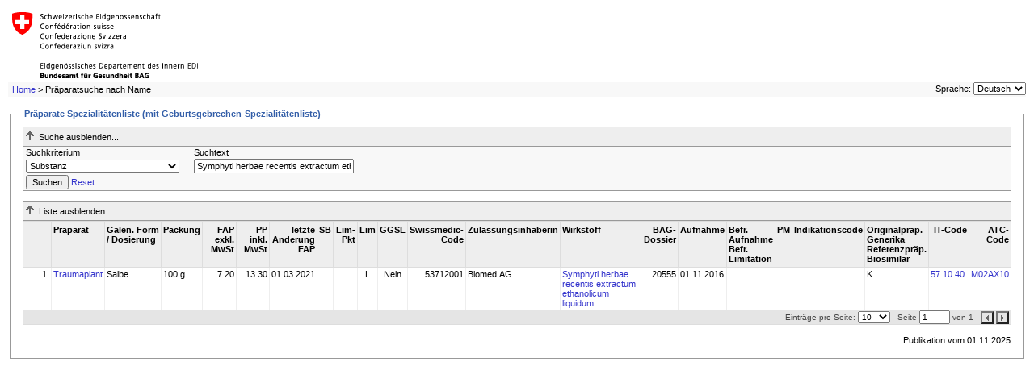

--- FILE ---
content_type: text/html; charset=utf-8
request_url: https://www.listedesspecialites.ch/ShowPreparations.aspx?searchType=Substance&searchValue=Symphyti%20herbae%20recentis%20extractum%20ethanolicum%20liquidum
body_size: 22142
content:


<!DOCTYPE html PUBLIC "-//W3C//DTD XHTML 1.0 Transitional//EN" "http://www.w3.org/TR/xhtml1/DTD/xhtml1-transitional.dtd">

<html xmlns="http://www.w3.org/1999/xhtml" >
<head><title>
	Spezialitätenliste (SL) - Präparate
</title><meta http-equiv="Page-Enter" content="blendTrans(Duration=0.1)" /><meta http-equiv="Page-Exit" content="blendTrans(Duration=0.1)" /><link href="App_Themes/Default/Styles.css" type="text/css" rel="stylesheet" /></head>
<body>
<form name="aspnetForm" method="post" action="ShowPreparations.aspx?searchType=Substance&amp;searchValue=Symphyti+herbae+recentis+extractum+ethanolicum+liquidum" id="aspnetForm">
<div>
<input type="hidden" name="ctl00_cphContent_ctl00_HiddenField" id="ctl00_cphContent_ctl00_HiddenField" value="" />
<input type="hidden" name="__EVENTTARGET" id="__EVENTTARGET" value="" />
<input type="hidden" name="__EVENTARGUMENT" id="__EVENTARGUMENT" value="" />
<input type="hidden" name="__LASTFOCUS" id="__LASTFOCUS" value="" />
<input type="hidden" name="__VIEWSTATE" id="__VIEWSTATE" value="phNzgM5b41S5jo2K+aHcqI/tLgwPbvLydyihDb/[base64]/9nvNeceayTxYkwvPO6A9aVwPyLfVlZaOLc6GKm6l0yGKzOr1dsH3Hq/xz7NkDKjrkP0b3sWPYmNwyRXb4i8GoV30vr3UbYdnX23NUKzEGD/qX2ko7c3KhmTN8rX+cTh55vBiVxPsHoZKOAUHglLlTqALNdDTIwdmkmNdhv0O1BwlwcYvgWM3r0DyHtuvlfwHvk+1CMCTcb8yUTp6YJ89Eril82nFswiwaZeUqjCiX1RqOXjd+8JEr5JhltqCNuJH9IqWF5TQF72/ULG2/E1iMWy6lBn89gJxSmwTVUXxQkiIauX7AuLO+bpp/krJlZTDlzOFraCacYxwgihWF9QqK2PHUR9k26yMPktnoqVfY89ySJOwpFydHr00tgfplYsb6Ll/hA0ggxxYhHqoPaPQa33oilOHPhRBJtPyGY5zyjU0dulU9fCAHDypcLDUhuLRq70ZZsXVhErPvkoU1FFNzVBuTkQzXfTA53XHHKBmTx2de2O+bSEKnh5rwsaODfQ02A5JPQXtYZCdbqU4+e0anbycwYMs4/0FN+QrBQoIEA6KKVAsWBsGaqyBm7G2f6St9HDn74qScKQwNn84AiF1Hl6YbKGGMAK6a3SO3+UB1sLCg07338jiF1dRhgAV6Zssr8PQFUXcQKhYXOz5nOSnWspbFs57CC+6NqjhghS/isaLJ2Fq7RrRtIRNAY03Z6yZ68XjN8bP+7k8wnr9vl2yecvXpFIBl9CYrwg2Zt3lNxqGNGb1X80waQTyYAbPGp0Sx5obiEe68pN74nezHtFAla7sDDD2EGhtxW/vzrlC1dpHG1Lrrtl5ct6i5ijGdPIP85O7B7QG7nElvdpC6Z6QpuOi+up/LxSkRp3okRKqujedagdDZP0J0eZWwJxVxn6m5jGv+VgA1DW9XTEdCyjaSoEWRWaphYhLXnPIb/7nPYRGInsW/o1RIwnKTduE2ArGpGb/JbPDRqXxpoP/ljFfQ1+/GJSZ5gOUwZg7fnKyB+YkxEgB46KNrKMyaSPLiX0bSs5uD3ds3rnhWhYYTveSgyjqlEutjWfwQD3QXA1pCX7iMgsdDxEmmlBRRZT758lcipCp7Lp1L+0tre9/CVNgK/[base64]/eRHoWnWvuuPGpXWNM7Oy/vYB9kclLSke10A1sGbFeLkStiJIsvQgR1+ov2ZYSSi2cGajJ4EG1BcwJsuZk/ofW0W9nFQvJn3qstCZ+BQ+1K8O0tHwiANH//f0EKc4kQTghozFoDhg3Hrx3i7DZeJ4zuZwWtiLWz5xwoJd9wpOYHJihIec74nnCibUeh5GOQr3kDsKdvlxtflZbqq9KJAk4lE/EXBdV6gPV0a3uYa/lnuoSEnyoDdt/jzqMgQAYXJwZeGpFVfHjxSsg88wWsRsotc4tfNxszNENPDBGCbvjEjvpE2zkdJ8toTuxhQwZJuBCxXBQC8uT8dsakGCK5vGzFxbcn5GjJ6G1J4O+v56C8X1a4Dau3K0vrNak2ASVxKGW+14bfSVrOMPstG78VanyZCs+P9dEOQP2eC4fWD9H1Fl/[base64]/cVazJQysoKBHVO6GMMSrtrsVg9ggJztYrvFjl3CbWBuJImlb3vtRiUHXR8UP4Lc80DDLhRUb406Huo3L2ukvRr1hFvk7tPcTZbJtvX+1skpKEEjuYK6MPCeQqbv6qGcY9krIj3PLkoIm2co/[base64]/qZLOJvRRuW4u+3IhsvcxFv4+GEDYdii0rGUG5UIS620trvkEucCqlpBMapS/znUg2sNFC6zJWep0N13eDyzMD1U2NRZytBHZ4RfG0VfjIeW4vidEauZSvL4QSfPeY5VvTnn/MBNfpVJkn2okulvxprW2QjLw0kZNcRqporFjWGRAn1sRr0km6TubFiCH4h1JKRUrTBat1MLoBw7LXa48vDJoBCztugidkLbU9QJzqj4u4azyS6IaeV+FM7lJA45bi6fDWoqqPUFJITAvgGQkUKpd4Ce0CQQXijWP9r2wpL0iISYj/[base64]/mDZiTehzFxECV+uTe2I+/6VVEeK2b2LyzZRl+paRtGpi98zKbz4gilVdj8OJtoOX72HJRlZ6gt11iy1k90ZN9Qg+Q2TN1IC/mnzLf0kywyQqt/qGnikmqfzWh/aiRvj/qxCX2wjjH3YOk5hktSbLh8TGliT1F6KkcpO++TzsJMUBbkhDYf907hA1CG6CcB0eEpSt3FWRfGZANBwmAMNVHjH1UvnMQO+0VcfFe3+39vk4FKxjeUs6PlYk7H04hs7kRzb" />
</div>

<script type="text/javascript">
//<![CDATA[
var theForm = document.forms['aspnetForm'];
if (!theForm) {
    theForm = document.aspnetForm;
}
function __doPostBack(eventTarget, eventArgument) {
    if (!theForm.onsubmit || (theForm.onsubmit() != false)) {
        theForm.__EVENTTARGET.value = eventTarget;
        theForm.__EVENTARGUMENT.value = eventArgument;
        theForm.submit();
    }
}
//]]>
</script>


<script src="/WebResource.axd?d=iMXDxCxc6zD-6qsyX7Ng8uOBEHdQee_6w_NQjLJEGIBvGJKnKZJTHViGUUfvyn7KTUP5OjPF_VI_1sR-adWtUPNmj3E1&amp;t=638738229864203450" type="text/javascript"></script>


<script src="/ScriptResource.axd?d=K8SrPURZuFJFuKQDa-rSg80h4_yVuuBnJ3weGLf6-Z7f1nGx0y8ctiAxQTVXXPfnuJwx-rSd2d9II3jLYzytaz78hUF8DYJXkzS4t8v_G7EXsjLO0-au7G64ayT5T263HDhLUHtLtJDXheCw5OwzPdpRT7U1&amp;t=ffffffffa50b82b2" type="text/javascript"></script>
<script src="/ScriptResource.axd?d=07cutl_04XE38Az7p4I-zkxXY3wyY9q2nO8vGMbtQqwcfzF7S61Z42JRSqVtiiF3nMrfoR4vi20_qM1mImomwCDr81-PzDXTyU9Avinuie7G6OHiIPk3diXlzRDmueTVQ4V-HBSAiOcVSRmRWrAshISfQJ1g2afiTCekxKS_mY6LRYpa0&amp;t=ffffffffa50b82b2" type="text/javascript"></script>
<script src="/ShowPreparations.aspx?_TSM_HiddenField_=ctl00_cphContent_ctl00_HiddenField&amp;_TSM_CombinedScripts_=%3b%3bAjaxControlToolkit%2c+Version%3d1.0.11119.20010%2c+Culture%3dneutral%2c+PublicKeyToken%3d28f01b0e84b6d53e%3ade-CH%3af115bb7c-9ed9-4839-b013-8ca60f25e300%3a9ea3f0e2%3ae2e86ef9%3a9e8e87e9%3a1df13a87%3a80f47b59" type="text/javascript"></script>
<div>

	<input type="hidden" name="__VIEWSTATEGENERATOR" id="__VIEWSTATEGENERATOR" value="E373970C" />
	<input type="hidden" name="__SCROLLPOSITIONX" id="__SCROLLPOSITIONX" value="0" />
	<input type="hidden" name="__SCROLLPOSITIONY" id="__SCROLLPOSITIONY" value="0" />
	<input type="hidden" name="__VIEWSTATEENCRYPTED" id="__VIEWSTATEENCRYPTED" value="" />
	<input type="hidden" name="__EVENTVALIDATION" id="__EVENTVALIDATION" value="HEUVTltb7MMceARTBLO+rvBmDXttFnJeShBAufcTJZVts9m0bdP4NmRSnqIJ37MPtdrGlbmg+hkYpwoZKZ52v7Upqu9jmF8YGsKvpgakao0b9Y0/[base64]" />
</div>

  <div id="header">
    <table width="100%" cellpadding="0" cellspacing="0">
      <tr>
        <td style="background-color: White;"><a id="ctl00_hlBAG" href="https://www.bag.admin.ch/bag/de/home/versicherungen/krankenversicherung.html?lang=de" target="_blank"><img id="ctl00_imgBAG" src="App_Themes/Default/Images/bag_logo_de.gif" style="border-width:0px;" /></a></td>
      </tr>
      <tr>
        <td>
            <div id="breadcrumbs">  <span id="ctl00_smpBreadcrumbs"><a href="#ctl00_smpBreadcrumbs_SkipLink"><img alt="Skip Navigation Links" height="0" width="0" src="/WebResource.axd?d=YvzUSZbvpwUCLVDKKJZKOAwsz4uTvqNertTbdnCHW3covLFcevXria8DGZ_Z4CgNzRmXTX2pGOm8pb7-e9at_1bQaM81&amp;t=638738229864203450" style="border-width:0px;" /></a><span><a href="/Default.aspx">Home</a></span><span> &gt; </span><span>Pr&#228;paratsuche nach Name</span><a id="ctl00_smpBreadcrumbs_SkipLink"></a></span>
                                    
                                    
            </div>
            <div id="#language-selector">
<div id="language-selector">
    <label for="ctl00_ucLanguageSelector_ddlLanguage" id="ctl00_ucLanguageSelector_lblLanguage">Sprache:</label>
    <select name="ctl00$ucLanguageSelector$ddlLanguage" onchange="javascript:setTimeout('__doPostBack(\'ctl00$ucLanguageSelector$ddlLanguage\',\'\')', 0)" id="ctl00_ucLanguageSelector_ddlLanguage">
	<option selected="selected" value="de-CH">Deutsch</option>
	<option value="fr-CH">Fran&#231;ais</option>
	<option value="it-CH">Italiano</option>

</select> 
</div></div>
        </td>
      </tr>
    </table>
  </div>

  <div id="body">    
      <div id="content">
         
    <script type="text/javascript">
//<![CDATA[
Sys.WebForms.PageRequestManager._initialize('ctl00$cphContent$ctl00', document.getElementById('aspnetForm'));
Sys.WebForms.PageRequestManager.getInstance()._updateControls([], [], [], 90);
//]]>
</script>

    <div id="ctl00_cphContent_pnlPreparations">
	<fieldset>
		<legend>
			Präparate Spezialitätenliste (mit Geburtsgebrechen-Spezialitätenliste)
		</legend>
        <div id="ctl00_cphContent_ucSearchBoxPreparations_pnlSearchHeader" class="search-header">
			
    <img id="ctl00_cphContent_ucSearchBoxPreparations_imgSearchExpandImage" src="Images/expand.gif" alt="" style="border-width:0px;" />
    <span id="ctl00_cphContent_ucSearchBoxPreparations_lblSearchExpandText">Suche anzeigen...</span>

		</div>
<div id="ctl00_cphContent_ucSearchBoxPreparations_pnlSearchBody" class="search-body" onkeypress="javascript:return WebForm_FireDefaultButton(event, 'ctl00_cphContent_ucSearchBoxPreparations_btnSearch')">
			
    <table cellpadding="0" cellspacing="0" border="0" class="search-details">
        <tr>
            <td class="labelCell">
                <label for="ctl00_cphContent_ucSearchBoxPreparations_ddlSearchType" id="ctl00_cphContent_ucSearchBoxPreparations_lblSearchType">Suchkriterium</label>
            </td>
            <td class="labelCell">
                <label for="ctl00_cphContent_ucSearchBoxPreparations_txtSearchValue" id="ctl00_cphContent_ucSearchBoxPreparations_lblSearchValue">Suchtext</label>
            </td>
            <td>
                
            </td>
        </tr>
        <tr>
            <td>
                <select name="ctl00$cphContent$ucSearchBoxPreparations$ddlSearchType" id="ctl00_cphContent_ucSearchBoxPreparations_ddlSearchType">
				<option value="PreparationName">Pr&#228;parat-Name</option>
				<option value="SwissMedicNr">Swissmedic Nummer</option>
				<option value="ItCode">IT-Code</option>
				<option value="ItCodeDescription">IT-Code Beschreibung</option>
				<option selected="selected" value="Substance">Substanz</option>
				<option value="Partner">Zulassungsinhaberin</option>
				<option value="ATCCODE">ATC-Code</option>
				<option value="GTIN">GTIN</option>

			</select>
            </td>
            <td>
                <input name="ctl00$cphContent$ucSearchBoxPreparations$txtSearchValue" type="text" value="Symphyti herbae recentis extractum ethanolicum liquidum" id="ctl00_cphContent_ucSearchBoxPreparations_txtSearchValue" class="text" />
            </td>
            <td>
                
            </td>
        </tr>
        <tr>
            <td colspan="3">
                <input type="submit" name="ctl00$cphContent$ucSearchBoxPreparations$btnSearch" value="Suchen" id="ctl00_cphContent_ucSearchBoxPreparations_btnSearch" />
                <a onclick="resetSearchValues();" id="ctl00_cphContent_ucSearchBoxPreparations_btnReset" href="javascript:__doPostBack('ctl00$cphContent$ucSearchBoxPreparations$btnReset','')">Reset</a>
            </td>
        </tr>
    </table>

		</div>
<input type="hidden" name="ctl00$cphContent$ucSearchBoxPreparations$cpeSearchDetails_ClientState" id="ctl00_cphContent_ucSearchBoxPreparations_cpeSearchDetails_ClientState" />
<br />

<script type="text/javascript">
    function resetSearchValues(){
        if ($get('ctl00_cphContent_ucSearchBoxPreparations_ddlSearchType') != null)
            $get('ctl00_cphContent_ucSearchBoxPreparations_ddlSearchType').selectedIndex = 0;

        if ($get('ctl00_cphContent_ucSearchBoxPreparations_txtSearchValue') != null)
            $get('ctl00_cphContent_ucSearchBoxPreparations_txtSearchValue').value = "";

        if ($get('ctl00_cphContent_ucSearchBoxPreparations_chkIncludeDeletedItems') != null)
            $get('ctl00_cphContent_ucSearchBoxPreparations_chkIncludeDeletedItems').checked = "";
    }
</script>

        <div id="ctl00_cphContent_pnlSearchResultHeader" class="search-header">
			
            <img id="ctl00_cphContent_imgSearchExpandImage" src="Images/expand.gif" alt="" style="border-width:0px;" />
            <span id="ctl00_cphContent_lblSearchExpandText"></span>
        
		</div>
        <div id="ctl00_cphContent_pnlSearchResult">
			
            <div>
				<table cellspacing="0" border="0" id="ctl00_cphContent_gvwPreparations" style="width:100%;border-collapse:collapse;">
					<tr class="headerstyle top">
						<th scope="col">&nbsp;</th><th scope="col">Präparat</th><th scope="col">Galen. Form / Dosierung</th><th scope="col">Packung</th><th class="right" title="Fabrikabgabepreis" scope="col">FAP exkl. MwSt</th><th class="right" title="Publikumspreis" scope="col">PP inkl. MwSt</th><th class="right" scope="col">letzte<br/>Änderung FAP</th><th class="center" title="Das &quot;rote X&quot; zeigt an, dass die Packung einen erhöhten Selbstbehalt hat." scope="col">SB</th><th class="right" title="Limitations-Punkte (vgl. Weisungen des BAG zur Spezialitätenliste)" scope="col">Lim-Pkt</th><th class="center" title="Limitation" scope="col">Lim</th><th class="center" title="Geburtsgebrechen-Spezialitätenliste" scope="col">GGSL</th><th class="right" scope="col">Swissmedic-Code</th><th scope="col">Zulassungsinhaberin</th><th scope="col">Wirkstoff</th><th class="right" scope="col">BAG-Dossier</th><th scope="col">Aufnahme</th><th title="A = befristete Aufnahme L=befristete Limitation" scope="col">Befr. Aufnahme<br/>Befr. Limitation</th><th title="Preismodell vgl. Limitation" scope="col">PM</th><th scope="col">Indikationscode</th><th title="Originalpräparat/Generikum/Referenz/BioSimilar" scope="col">Originalpräp.<br/>Generika<br/>Referenzpräp.<br/>Biosimilar
</th><th class="right" title="Code nach Index therapeuticus" scope="col">IT-Code</th><th class="right" title="Code nach anatomisch-therapeutisch-chemischem Klassifikationssystem der Weltgesundheitsorganisation (WHO)" scope="col">ATC-Code</th>
					</tr><tr class="rowstyle top">
						<td class="counter-col">
                        1.
                    </td><td>
                        <a href="javascript:__doPostBack('ctl00$cphContent$gvwPreparations$ctl02$ctl00','')">Traumaplant</a>
                    </td><td>
                        Salbe 
                    </td><td>
                        100 g
                    </td><td class="right">
                        7.20
                    </td><td class="right">
                        13.30
                    </td><td class="right">
                        01.03.2021
                    </td><td align="center">
                        <span id="ctl00_cphContent_gvwPreparations_ctl02_lblSB20x" title="Das &quot;rote X&quot; zeigt an, dass die Packung einen erhöhten Selbstbehalt hat."></span>                        
                    </td><td class="right">
                        
                    </td><td align="center">
                      <span id="ctl00_cphContent_gvwPreparations_ctl02_lblLim" title=" 4 x 100 g pro 3 Monate. ">L</span>
                    </td><td align="center">
                        <span id="ctl00_cphContent_gvwPreparations_ctl02_lblFlagGGSL">Nein</span>                        
                    </td><td class="right">
                        53712001
                    </td><td>
                        Biomed AG
                    </td><td>
                        <a id="ctl00_cphContent_gvwPreparations_ctl02_hlSubst" href="ShowPreparations.aspx?searchType=Substance&amp;searchValue=Symphyti%20herbae%20recentis%20extractum%20ethanolicum%20liquidum">Symphyti herbae recentis extractum ethanolicum liquidum</a>
                    </td><td class="right">
                        20555
                    </td><td>
                        01.11.2016
                    </td><td>
                        <span id="ctl00_cphContent_gvwPreparations_ctl02_lblBefrAuf"></span>
                        <span id="ctl00_cphContent_gvwPreparations_ctl02_lblBefrLim">                                    
                                    <ul style="list-style: none;padding: 0px;margin: 0px;">
                                
                                    <li style="padding-left: 0px"></li>      
                                
                                   </ul>
                                </span>
                    </td><td>
                        
                    </td><td>
                        
                    </td><td>
                        K 
                    </td><td class="right">
                        <a id="ctl00_cphContent_gvwPreparations_ctl02_hlItCode" href="ShowPreparations.aspx?searchType=ItCode&amp;searchValue=57.10.40.">57.10.40.</a>
                    </td><td class="right">
                        <a id="ctl00_cphContent_gvwPreparations_ctl02_hlAtcCode" href="ShowPreparations.aspx?searchType=ATCCODE&amp;searchValue=M02AX10">M02AX10</a>
                    </td>
					</tr><tr class="pagerstyle">
						<td colspan="22">
                <span id="ctl00_cphContent_gvwPreparations_ctl04_gvwpPreparations_lblPageSize">Einträge pro Seite:</span>
<select name="ctl00$cphContent$gvwPreparations$ctl04$gvwpPreparations$ddlPageSize" onchange="javascript:setTimeout('__doPostBack(\'ctl00$cphContent$gvwPreparations$ctl04$gvwpPreparations$ddlPageSize\',\'\')', 0)" id="ctl00_cphContent_gvwPreparations_ctl04_gvwpPreparations_ddlPageSize">
							<option selected="selected" value="10">10</option>
							<option value="25">25</option>
							<option value="50">50</option>
							<option value="100">100</option>
							<option value="250">250</option>
							<option value="500">500</option>

						</select>
&nbsp;
<span id="ctl00_cphContent_gvwPreparations_ctl04_gvwpPreparations_lblPage">Seite</span>
<input name="ctl00$cphContent$gvwPreparations$ctl04$gvwpPreparations$txtPageNumber" type="text" value="1" onchange="javascript:setTimeout('__doPostBack(\'ctl00$cphContent$gvwPreparations$ctl04$gvwpPreparations$txtPageNumber\',\'\')', 0)" onkeypress="if (WebForm_TextBoxKeyHandler(event) == false) return false;" id="ctl00_cphContent_gvwPreparations_ctl04_gvwpPreparations_txtPageNumber" class="text" />
<span id="ctl00_cphContent_gvwPreparations_ctl04_gvwpPreparations_lblOf">von</span>
<span id="ctl00_cphContent_gvwPreparations_ctl04_gvwpPreparations_lblTotalNumberOfPages">1</span>
&nbsp;

<input type="submit" name="ctl00$cphContent$gvwPreparations$ctl04$gvwpPreparations$btnPrev" value="" id="ctl00_cphContent_gvwPreparations_ctl04_gvwpPreparations_btnPrev" title="Vorherige Seite" class="previous" />
<input type="submit" name="ctl00$cphContent$gvwPreparations$ctl04$gvwpPreparations$btnNext" value="" id="ctl00_cphContent_gvwPreparations_ctl04_gvwpPreparations_btnNext" title="Nächste Seite" class="next" />

            </td>
					</tr>
				</table>
			</div>
        
		</div>
        
<input type="hidden" name="ctl00$cphContent$cpeSearchResults_ClientState" id="ctl00_cphContent_cpeSearchResults_ClientState" />

        <br />
        

        
        
        


        
        <table cellspacing="0" border="0" id="ctl00_cphContent_fvwPreparationInformation" style="width:100%;border-collapse:collapse;">
			<tr>
				<td colspan="2">
                <div id="release-date">Publikation vom 01.11.2025</div>
            </td>
			</tr>
		</table>
        
    
	</fieldset>
</div>
    <input type="hidden" name="ctl00$cphContent$typeofdataid" id="ctl00_cphContent_typeofdataid" />


      </div>
  </div>

  <div id="footer">
    <!-- empty -->
  </div>



<script type="text/javascript">
//<![CDATA[

theForm.oldSubmit = theForm.submit;
theForm.submit = WebForm_SaveScrollPositionSubmit;

theForm.oldOnSubmit = theForm.onsubmit;
theForm.onsubmit = WebForm_SaveScrollPositionOnSubmit;
Sys.Application.initialize();
Sys.Application.add_init(function() {
    $create(AjaxControlToolkit.CollapsiblePanelBehavior, {"ClientStateFieldID":"ctl00_cphContent_ucSearchBoxPreparations_cpeSearchDetails_ClientState","CollapseControlID":"ctl00_cphContent_ucSearchBoxPreparations_pnlSearchHeader","CollapsedImage":"Images/expand.gif","CollapsedSize":0,"CollapsedText":"Suche anzeigen...","ExpandControlID":"ctl00_cphContent_ucSearchBoxPreparations_pnlSearchHeader","ExpandedImage":"Images/collapse.gif","ExpandedText":"Suche ausblenden...","ImageControlID":"ctl00_cphContent_ucSearchBoxPreparations_imgSearchExpandImage","SuppressPostBack":true,"TextLabelID":"ctl00_cphContent_ucSearchBoxPreparations_lblSearchExpandText","id":"ctl00_cphContent_ucSearchBoxPreparations_cpeSearchDetails"}, null, null, $get("ctl00_cphContent_ucSearchBoxPreparations_pnlSearchBody"));
});
Sys.Application.add_init(function() {
    $create(AjaxControlToolkit.CollapsiblePanelBehavior, {"ClientStateFieldID":"ctl00_cphContent_cpeSearchResults_ClientState","CollapseControlID":"ctl00_cphContent_pnlSearchResultHeader","CollapsedImage":"Images/expand.gif","CollapsedSize":0,"CollapsedText":"Liste anzeigen...","ExpandControlID":"ctl00_cphContent_pnlSearchResultHeader","ExpandedImage":"Images/collapse.gif","ExpandedText":"Liste ausblenden...","ImageControlID":"ctl00_cphContent_imgSearchExpandImage","SuppressPostBack":true,"TextLabelID":"ctl00_cphContent_lblSearchExpandText","id":"ctl00_cphContent_cpeSearchResults"}, null, null, $get("ctl00_cphContent_pnlSearchResult"));
});
//]]>
</script>
</form>
</body>
</html>


--- FILE ---
content_type: text/css
request_url: https://www.listedesspecialites.ch/App_Themes/Default/Styles.css
body_size: 2279
content:
/* HTML ELEMENTS */
html, body {
	margin: 0;
	padding: 0;
}

body, input, textarea, select {
	font-family: Verdana, Arial, Sans-Serif;
	font-size: 11px;
}

body {
	padding: 10px;
}

a:link {
	color: #3333cc;
	text-decoration: none;
}
a:visited {
	color: #333399;
	text-decoration: none;
}
a:hover {
	color: #3333cc;
	text-decoration: underline;
}
a:active {
	color: #333399;
	text-decoration: underline;
}
a.remote {
	background: url(Images/remote.gif) right center no-repeat;
	padding-right: 10px;
  white-space: nowrap;
}

h1 {
	font-size: 15px;
}

h2 {
	font-size: 13px;
}

h3 {
	font-size: 11px;
}

h4 {
	font-size: 11px;
	font-style: italic;
}

p {
	margin: 0 0 15px;
	padding: 0;
}

sup {
	font-size: 10px;
}

img {
	border: 0 none;
}

hr {
	height: 1px;
	border-style: none;
	color: #ccc;
	background-color: #ccc;
}

ul {
	margin: 0 0 15px;
	padding: 0;
	list-style-type: none;
}

li {
	margin: 0 0 2px;
	padding: 0 0 0 10px;
	/* background: transparent url(Images/arrow-right-black.gif) 0px 4px no-repeat; */
}

fieldset {
	padding: 10px 15px 15px;
	border: 1px solid #999;
}
* html fieldset {
	padding-top: 0; /*  Fix issue in IE where padding-top is not applied. Add margin to legend instead */
}

legend {
	font-weight: bold;
	color: #335ea8;
}
* html legend {
	margin-bottom: 10px;
}


/* LAYOUT */
#header {
	margin: 0 0 15px;
	background: #f8f8f8;
	overflow: auto;
	width: 100%;
}

#BAGLOGO 
{
    float: left;
    background-repeat: no-repeat;
}

#breadcrumbs {
	float: left;
	padding: 3px 5px;
}

#language-selector {
	float: right;
}

.infobox {
	margin: 0 0 15px;
	padding: 10px 10px 10px 52px;
	background: #eff3fb url(Images/info.png) no-repeat 10px center;
	border: 1px solid #335EA8;
}


/* SPECIALS */
.emphasize {
	color: #f00;
}


/* TABLES */
tr.top, td.top {
	vertical-align: top;
}

th.right, td.right {
	text-align: right;
}

td.separator {
	height: 1px;
	background: #ddd;
	padding: 0 !important;
}

/* GRIDVIEW */
.headerstyle {
}

.headerstyle th {
	padding: 4px 2px;
	border: 1px solid #ddd;
	text-align: left;
	background-color: #eee;
}

.headerstyle th.center {
	text-align: center;	
}

.headerstyle th.right {
	text-align: right;	
}

.headerstyle a:link, .headerstyle a:visited, .headerstyle a:hover, .headerstyle a:active {
	color: #000;
	display: block;
	width: 100%;
	text-decoration: none;
}

th.sortascheaderstyle {
	padding-right: 20px;
	background: #2461bf url(Images/sort_asc.gif) no-repeat 100% center;
}

th.sortdescheaderstyle {
	padding-right: 20px;
	background: #2461bf url(Images/sort_desc.gif) no-repeat 100% center;
}

th.icon-col, td.icon-col {
	width: 20px;
	text-align: center;
}

th.counter-col, td.counter-col {
	width: 30px;
	text-align: right;
}

.rowstyle {
	background-color: #fff;
}

.alternatingrowstyle {
	background-color: #f9f9f9;
}

.sortrowstyle {
	background-color: #e5e5e5;
}

.sortalternatingrowstyle {
	background-color: #f0f0f0;
}

.selectedrowstyle, .selectedrowstyle td {
	background-color: #eff3fb;
	color: #333333;
	font-weight: bold;
}

.rowstyle td, .alternatingrowstyle td, .selectedrowstyle td {
	border: 1px solid #eee;
	padding: 2px;
}

.pagerstyle * {
	vertical-align: middle;
}

.pagerstyle td {
	padding: 0 2px;
	border: 1px solid #ddd;
	color: #444;
	background-color: #e5e5e5;
	font-size: x-small;
	text-align: right;
}

.pagerstyle select {
	font-size: x-small;
}

.pagerstyle .text {
	width: 30px;
	font-size: x-small;
}

.next, .previous {
	width: 16px;
	height: 16px;
	background: transparent no-repeat scroll center;
}

.previous {
	background-image: url(Images/prev.gif);
}

.next {
	background-image: url(Images/next.gif);
}


/* SEARCH */
div.search-header {
	cursor: pointer;
	margin: 0;
	padding: 5px 4px;
	border-top: 1px solid #999;
	border-bottom: 1px solid #999;
	background: #eee;
}

div.search-body {
	margin: 0;
	padding: 0;
	background: #f8f8f8;
}

table.search-details {
	width: 100%;
	margin: 0;
	padding: 0;
	border-bottom: 1px solid #999;
}

table.search-details th {
	text-align: left;
	padding: 1px 4px;
}

table.search-details td {
	padding: 1px 4px;
}

table.search-details td td {
	padding: 0px;
}

table.search-details td.labelCell {
	width: 200px;
	background: none;
}
table.search-details select, table.search-details input.text {
	width: 190px;
}


/* PREPARATION-DETAILS */
table.preparation-details {
	width: 100%;
	border-collapse: collapse;
}

table.preparation-details td {
	padding: 2px;
}

table.preparation-details tr.itcode-level1 {
	font-size: 13px;
	font-weight: bold;
}

table.preparation-details tr.itcode-level2 {
	font-size: 12px;
	font-weight: bold;
}

table.preparation-details tr.itcode-level3 {
	font-size: 11px;
	font-weight: bold;
}

table.preparation-details td.itcode-limitations {
	font-style: italic;
	padding-top: 10px;
}

table.preparation-details td.preparation-name {
	font-size: 13px;
	font-weight: bold;
	padding: 10px 2px;
}

table.preparation-details td.preparation-description {
	font-weight: bold;
}

table.preparation-details td.preparation-substances {
	font-style: italic;
}

table.preparation-details td.preparation-comment {
	font: italic;
}

table.preparation-details td.preparation-limitations {
	font-style: italic;
	padding-top: 10px;
	vertical-align: top;
}

table.preparation-details dt {
	float: left;
	font-weight: bold;
	width: 100px;
}

table.pack-list {
	width: 100%;
	border-collapse: collapse;
	margin-top: 10px;
}

table.pack-list th {
	padding: 5px 2px;
	font-weight: normal;
	text-align: left;
	vertical-align: top;
	border: 1px solid #ddd;
	border-width: 1px 0;
	background: #f9f9f9;
}

table.pack-list td {
	padding: 2px;
}

table.pack-list td.pack-partners {
	text-transform: uppercase;
	padding-top: 10px;
}

table.pack-list td.pack-limitations {
	font-style: italic;
	padding-top: 10px;
	vertical-align: top;
}

#release-date {
	text-align: right;	
}
/* PREPARATION-DETAILS-EDIT */
table.preparation-details-edit th td{
    border: 1px solid black;
    border-collapse: collapse;
}
table.preparation-details-edit th {
    padding: 5px;
    text-align: left;
    background-color: #dddddd;
    border: 1px solid black;
    border-collapse: collapse;
}
table.preparation-details-edit td {
    padding: 5px;
    text-align: left;
    border: 1px solid black;
    border-collapse: collapse;
}


/* ITCODE-OVERVIEW */
table.itcode-overview {
	width: 100%;
	border-collapse: collapse;
}

table.itcode-overview td {
	padding: 2px;
	font-weight: bold;
}

table.itcode-overview td.code {
	width: 70px;
}


/* ITCODE-LIST */
table.itcode-list {
	width: 100%;
	border-collapse: collapse;
}

table.itcode-list td {
	padding: 2px;
}

table.itcode-list tr.itcode-level1 {
	font-size: 13px;
	font-weight: bold;
}
table.itcode-list tr.itcode-level1 td {
	padding: 5px 2px;
	background: #e5e5e5;
}

table.itcode-list tr.itcode-level2 {
	font-size: 12px;
	font-weight: bold;
}
table.itcode-list tr.itcode-level2 td {
	padding: 5px 2px;
	background: #f5f5f5;
}

table.itcode-list tr.itcode-level3 {
	font-size: 11px;
	font-weight: bold;
}
table.itcode-list tr.itcode-level3 td {
	padding: 5px 2px;
}

table.itcode-list td.code {
	width: 70px;
}

table.itcode-list td.itcode-limitations {
	font-style: italic;
	padding-top: 10px;
}


/* GENERIC-LIST */
table.generic-list {
	width: 100%;
	border-collapse: collapse;
}

table.generic-list td {
	padding: 2px;
	vertical-align: top;
}

table.generic-list tr.itcode {
	font-size: 13px;
	font-weight: bold;
}

table.generic-list tr.itcode td {
	padding: 5px 2px;
	background: #e5e5e5;
}

table.generic-list tr.substance td {
	font-style: italic;
	padding-top: 10px;
}

table.generic-list tr.substance td {
	padding: 15px 0 5px;
	font-style: italic;
}

table.generic-list tr.separator {
	height: 50px;
}

table.preparation-list {
	width: 100%;
	border-collapse: collapse;
}

table.preparation-list td {
	padding: 2px;
	vertical-align: top;
	border: 1px solid #ddd;
}

table.preparation-list tr.preparation td {
	padding: 5px 2px;
}
table.preparation-list tr.partner {
	background: #eee;
}
table.preparation-list tr.pack {
	background: #f9f9f9;
}

table.preparation-list tr.franchise-10, span.franchise-10 {
	background: #ff9;
}
table.preparation-list tr.franchise10, span.franchise10 {
	background: #fff;
}
table.preparation-list tr.franchise20, span.franchise20 {
	background: #f99;
}

table.preparation-list td.preparation-name {
	font-weight: bold;
}

table.preparation-list td.price {
	text-align: center;
}

table.preparation-list td.price-difference {
	font-weight: bold;
	text-align: center;
}

/* DTC-List */
.row0 {
    background:#f9f9f9;
}
.row1 {
    background: #eee000;
}

/*
.accordionHeader, .accordionHeaderSelected {
	background: #e5e5e5;
	border: 1px solid #999;
	font-weight: bold;
	cursor: pointer;
	margin-top: 5px;
	padding: 5px;
}

.accordionHeader a:link, .accordionHeaderSelected a:link {
	color: #000;
	text-decoration: none;
}

.accordionContent {
	border: 1px solid #999;
	border-width: 0 1px 1px;
	padding: 10px 5px;
}
*/




.dgPage A:link    {     
      text-decoration:  none;
      font-weight:bold;
      color:      #3333cc;
      font-size:medium;
      }     
            
.dgPage A:visited {     
      text-decoration:  none;
      font-weight:bold;
      color:      #3333cc;
      font-size:medium;
      }     
            
.dgPage A:active  {     
      text-decoration:  none;
      font-weight:bold;
      color:      #333399;
      font-size:medium;
      }     
            
.dgPage A:hover   {     
      text-decoration:none;
      font-weight:bold;
      color: Red;
      font-size:x-large;
      }
      
.dgPage
{
      text-decoration:  underline;
      font-weight:bold;
      color:Black;
      font-size:x-large;
      text-decoration:none;
}
.normal
{
}
.SB20Y 
{
    background-color:#FF9999;
    }
.SB20N
{
    background-color:#FFFFFF;
    }
.FREEDY
{
    background-color:#FFFF99;
    }    